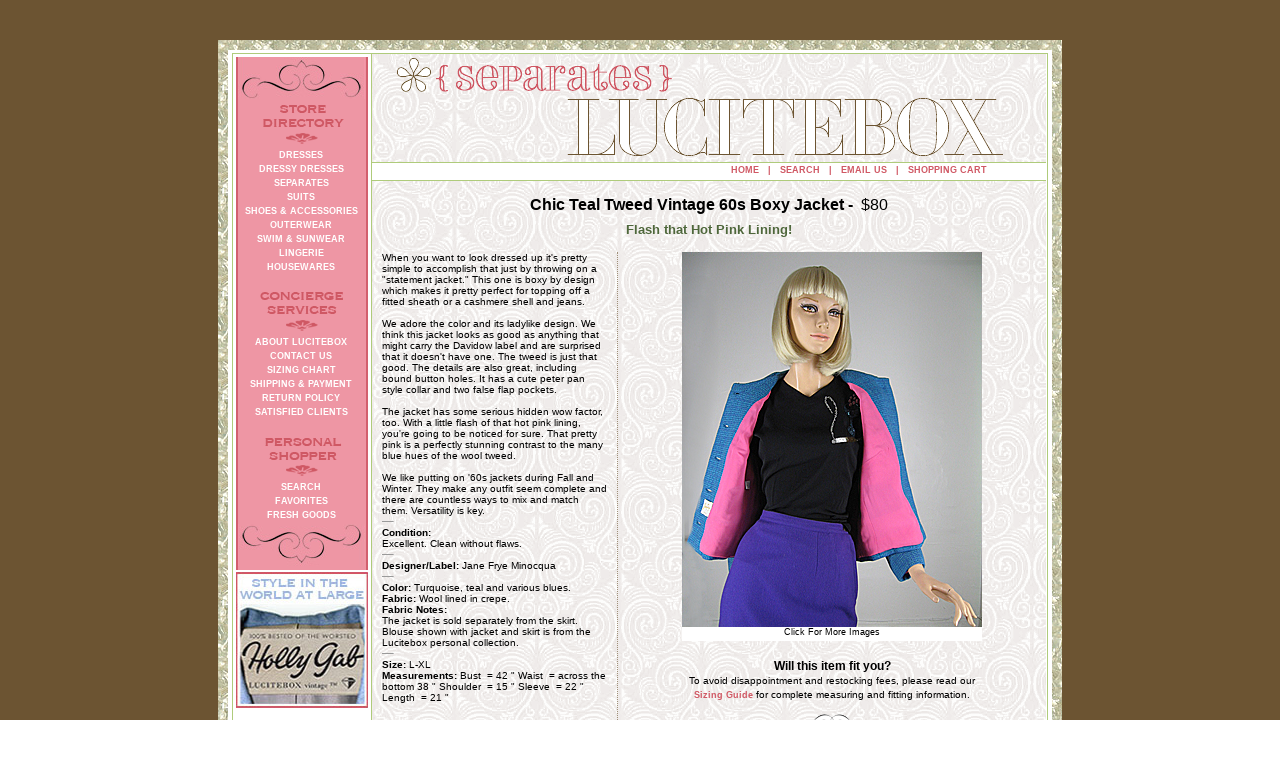

--- FILE ---
content_type: text/html; charset=UTF-8
request_url: http://lucitebox.com/item.php?tab=Separates&item_ID=58
body_size: 3747
content:
 
<!doctype html>
<base href="http://lucitebox.com/">
<head>
<meta charset="ISO-8859-1">
<title>Welcome to Lucitebox.com - Your source for the best in vintage clothes and accessories.</title>
<meta property="og:title" content="Lucitebox.com"/>
<meta property="og:type" content="website"/>
<meta property="og:url" content="http://www.lucitebox.com/shop/Separates/chic-teal-tweed-vintage-60s-boxy-jacket/"/>

<meta property="og:image" content="http://www.lucitebox.com/itempics/3_58/thumbs/01.jpg"/>
		<meta property="og:image" content="http://www.lucitebox.com/itempics/3_58/thumbs/02.jpg"/>
		<meta property="og:image" content="http://www.lucitebox.com/itempics/3_58/thumbs/03.jpg"/>
		<meta property="og:site_name" content="Lucitebox"/>
<meta property="og:description" content="Chic Teal Tweed Vintage 60s Boxy Jacket. || When you want to look dressed up it's pretty simple to accomplish that just by throwing on a statement jacket. This one is boxy by design which makes it pretty perfect for topping off a fitted sheat..."/>
<meta property="fb:page_id" content="383580017227"/>
<link rel="canonical" href="http://www.lucitebox.com/shop/Separates/chic-teal-tweed-vintage-60s-boxy-jacket/" />
<link rel="image_src" href="http://www.lucitebox.com/itempics/3_58/thumbs/01.jpg" />

<link href="style/lightbox.css" rel="stylesheet" type="text/css" />
<link href="style/main.css" rel="stylesheet" type="text/css" />
<script src="js/jquery/1.11.0/jquery-1.11.0.min.js"></script>
<script src="js/lightbox.min.js"></script>
<script type="text/javascript">
$(document).ready(function(){
	
	$(".thumbnailBox").hover(function(){
		$(this).find('img').stop().fadeTo(200,0.7);
	}, function() {
		$(this).find('img').stop().fadeTo(200,1);
	});
		
});
</script>
</head>
<body onload="MM_preloadImages('itempics/3_58/')">
<div id="pearloidBg">
  <div id="contentBg">
    	<div id="contentArea">
        	<div id="leftNav">
            	<div id="leftNavBg">
                	<div id="leftNavArea">
                        <div id="leftNavMiddle">
                        <div class="leftNavHeader">
    <img src="images/navbar_top_squiggle.png" width="127" height="42" /> 
</div>
<div class="leftNavHeader">
	<img src="images/lucite_navibar_store.png" width="125" height="51" />
</div>
<a href="http://www.lucitebox.com/shop/dresses/">
<div class="leftNavItem">
  DRESSES</div>
</a>
<a href="http://www.lucitebox.com/shop/dressy_dresses/">
<div class="leftNavItem">
  DRESSY DRESSES</div>
</a>
<a href="http://www.lucitebox.com/shop/separates/">
<div class="leftNavItem">
  SEPARATES</div>
</a>
<a href="http://www.lucitebox.com/shop/suits/">
<div class="leftNavItem">
  SUITS</div>
</a>
<a href="http://www.lucitebox.com/shop/accessories/">
<div class="leftNavItem">
  SHOES &AMP; ACCESSORIES</div>
</a>
<a href="http://www.lucitebox.com/shop/outerwear/">
<div class="leftNavItem">
  OUTERWEAR</div>
</a>
<a href="http://www.lucitebox.com/shop/swimwear/">
<div class="leftNavItem">
  SWIM &AMP; SUNWEAR</div>
</a>
<a href="http://www.lucitebox.com/shop/lingerie/">
<div class="leftNavItem">
  LINGERIE</div>
</a>
<a href="http://www.lucitebox.com/shop/housewares/">
<div class="leftNavItem">
  HOUSEWARES</div>
</a>
<div class="leftNavSpacer"></div>
<div class="leftNavHeader">
	<img src="images/lucite_navibar_concierge.png" width="125" height="49" />
</div>
<a href="http://www.lucitebox.com/about.php">
<div class="leftNavItem">
	ABOUT LUCITEBOX 
</div>
</a>
<a href="http://www.lucitebox.com/contact.php"><div class="leftNavItem">
	CONTACT US
</div>
</a>
<a href="http://www.lucitebox.com/sizing.php">
<div class="leftNavItem">
	SIZING CHART 
</div>
</a>    
<a href="http://www.lucitebox.com/ship_pay.php">
<div class="leftNavItem">
	SHIPPING &amp; PAYMENT
</div>
</a>
<a href="http://www.lucitebox.com/returns.php">
<div class="leftNavItem">  
    RETURN POLICY
</div>
</a>
<a href="http://www.lucitebox.com/customer_comments.php">
<div class="leftNavItem">
    SATISFIED CLIENTS
</div>
</a>
<div class="leftNavSpacer"></div>    
<div class="leftNavHeader">
	<img src="images/lucite_navibar_personal.png" width="125" height="49" />
</div>
<a href="http://www.lucitebox.com/search.php">
<div class="leftNavItem">
    SEARCH
</div>
</a>
<!--
<div class="leftNavItem">
	<a href="#">OTHER VENUES</a>
</div>    
-->
<a href="http://www.lucitebox.com/favorites.php">
<div class="leftNavItem">
	FAVORITES
</div>
</a>
<a href="http://www.lucitebox.com/fresh.php">
<div class="leftNavItem">
    FRESH GOODS
</div>
</a>
<div class="leftNavHeader">
    <img src="images/navbar_bottom_squiggle.png" width="127" height="42" /> 
</div>
                        </div><!-- end left nav middle -->
                    </div><!-- end left nav area -->
                </div><!-- end left nav bg -->
                <div id="blogTag">
                    <a href="http://www.lucitebox.com/blog" target="_blank"><img src="images/hollygab_vertical.jpg" width="132" height="136" border="0" /></a>                        
                </div>
            </div><!-- end left nav box-->
            
            <div id="pageContent">
            	<div id="header">
                    <img src="images/itemindex_Separates.png" width="670" height="108" />
                </div><!-- end header logo -->
                <div id="topNav">
                	<div id="topNavLinks" class="top_links">
                    <a href="index.php">HOME</a>&nbsp;&nbsp; | &nbsp;&nbsp;<a href="search.php">SEARCH</a> &nbsp;&nbsp;|&nbsp;&nbsp; <a href="contact.php">EMAIL US</a> &nbsp;&nbsp;|&nbsp;&nbsp; <a href="cart.php">SHOPPING CART</a>
                    </div><!-- end top nav links -->
                </div><!-- end top nav -->
                <div id="theStuff">
               	  <div id="itemTitle">
                        Chic Teal Tweed Vintage 60s Boxy Jacket&nbsp;-&nbsp;
												<span class="price">
                        	$80                        </span>				  
                    </div><!-- end item title -->
                    <div id="itemSubtitle">Flash that Hot Pink Lining! </div><!-- end subtitle -->                         
                  <div id="itemDescription" class="site_text">
					  When you want to look dressed up it&#39;s pretty simple to accomplish that just by throwing on a &quot;statement jacket.&quot; This one is boxy by design which makes it pretty perfect for topping off a fitted sheath or a cashmere shell and jeans.<br><br>We adore the color and its ladylike design.  We think this jacket looks as good as anything that might carry the Davidow label and are surprised that it doesn&#39;t have one. The tweed is just that good.  The details are also great, including bound button holes.  It has a cute peter pan style collar and two false flap pockets. <br><br>The jacket has some serious hidden wow factor, too. With a little flash of that hot pink lining, you&#39;re going to be noticed for sure. That pretty pink is a perfectly stunning contrast to the many blue hues of the wool tweed. <br><br>We like putting on &#39;60s jackets during Fall and Winter. They make any outfit seem complete and there are countless ways to mix and match them. Versatility is key. 


 <br />
                        <hr align="left" width="10" size="1" />
                        <b>Condition:</b><br />
                        Excellent. Clean without flaws.  <br />
                                                <hr align="left" width="10" size="1" />
                        <b>Designer/Label:&nbsp;</b>Jane Frye Minocqua<br /><hr align="left" width="10" size="1" /><b>Color:&nbsp;</b>Turquoise, teal and various blues.<br /><b>Fabric:&nbsp;</b>Wool lined in crepe. <br /><b>Fabric Notes:&nbsp;</b><br />The jacket is sold separately from the skirt. Blouse shown with jacket and skirt is from the Lucitebox personal collection. <br />						<hr align="left" width="10" size="1" />
						<b>Size:</b>&nbsp;L-XL                        <br />
                                                  <b>Measurements:</b>

                            Bust                                     &nbsp;=&nbsp;42                                     &quot;</td>
                                     </tr>
									 Waist                                     &nbsp;=&nbsp;across the bottom 38                                     &quot;</td>
                                     </tr>
									 Shoulder                                     &nbsp;=&nbsp;15                                     &quot;</td>
                                     </tr>
									 Sleeve                                     &nbsp;=&nbsp;22                                     &quot;</td>
                                     </tr>
									 Length                                     &nbsp;=&nbsp;21                                     &quot;</td>
                                     </tr>
									                                                                 <div style="height: 15px"></div>
                                    
                    </div><!-- end item description -->
                  <div id="itemMainPic" class="dottedLeft">
					                    <a href="itempics/3_58/01.jpg" data-lightbox="Chic Teal Tweed Vintage 60s Boxy Jacket" >
                    <table border="0" align="center" cellpadding="0" cellspacing="0" bgcolor="#FFFFFF">
                        <tr>
                            <td align="center">
                                <img src="itempics/3_58/01.jpg" alt="Chic Teal Tweed Vintage 60s Boxy Jacket" name="MainImage" border="0" id="MainImage"/>
                                <div id="mainImageCaption">
                                Click For More Images
                                </div>
                            </td>
                      </tr>
                    </table>
                    </a>
                    <br />
					                    <div id="willItFit"><strong>Will this item fit you?</strong>
                    <br />
                    <span class="site_text">To avoid disappointment and restocking fees, please read our<br>
                    <a href="sizing.php" class="top_links">Sizing Guide</a> for complete measuring and fitting information.</span>
                    </div>
                                                            <div id="itemStatus">
                    	<a href="cart_add.php?item=Separates:58"><img src="images/buyicon.png" width="130" height="79" border="0" /></a>                    </div>
                  </div><!-- end item main pic -->
                  <div class="clear"></div>
                    <div id="itemThumbnails" class="dottedTop">
					                        <a href="itempics/3_58/02.jpg" data-lightbox="Chic Teal Tweed Vintage 60s Boxy Jacket">
                       	<div class="thumbnailBox">
                          <table border="0" cellpadding="0" cellspacing="0">
                          	<tr>
                              <td width="158" height="158" align="center" valign="middle">
                                <img src="itempics/3_58/thumbs/02.jpg" border="0" alt="Chic Teal Tweed Vintage 60s Boxy Jacket 02.jpg">
                              </td>
                            </tr>
                          </table>
                      </div>
                      </a>
						                      <a href="itempics/3_58/03.jpg" data-lightbox="Chic Teal Tweed Vintage 60s Boxy Jacket">
                       	<div class="thumbnailBox">
                          <table border="0" cellpadding="0" cellspacing="0">
                          	<tr>
                              <td width="158" height="158" align="center" valign="middle">
                                <img src="itempics/3_58/thumbs/03.jpg" border="0" alt="Chic Teal Tweed Vintage 60s Boxy Jacket 03.jpg">
                              </td>
                            </tr>
                          </table>
                      </div>
                      </a>
						                      <a href="itempics/3_58/04.jpg" data-lightbox="Chic Teal Tweed Vintage 60s Boxy Jacket">
                       	<div class="thumbnailBox">
                          <table border="0" cellpadding="0" cellspacing="0">
                          	<tr>
                              <td width="158" height="158" align="center" valign="middle">
                                <img src="itempics/3_58/thumbs/04.jpg" border="0" alt="Chic Teal Tweed Vintage 60s Boxy Jacket 04.jpg">
                              </td>
                            </tr>
                          </table>
                      </div>
                      </a>
						                      <a href="itempics/3_58/05.jpg" data-lightbox="Chic Teal Tweed Vintage 60s Boxy Jacket">
                       	<div class="thumbnailBox">
                          <table border="0" cellpadding="0" cellspacing="0">
                          	<tr>
                              <td width="158" height="158" align="center" valign="middle">
                                <img src="itempics/3_58/thumbs/05.jpg" border="0" alt="Chic Teal Tweed Vintage 60s Boxy Jacket 05.jpg">
                              </td>
                            </tr>
                          </table>
                      </div>
                      </a>
						                    </div><!-- end item thumbnails -->
                </div>

            </div><!-- end page content -->
            
        </div><!-- end content area -->
    
    </div><!-- end contentBg -->
</div><!-- end pearloid -->
<br />
<script type="text/javascript">

  var _gaq = _gaq || [];
  _gaq.push(['_setAccount', 'UA-38877112-1']);
  _gaq.push(['_trackPageview']);

  (function() {
    var ga = document.createElement('script'); ga.type = 'text/javascript'; ga.async = true;
    ga.src = ('https:' == document.location.protocol ? 'https://ssl' : 'http://www') + '.google-analytics.com/ga.js';
    var s = document.getElementsByTagName('script')[0]; s.parentNode.insertBefore(ga, s);
  })();

</script>
<div class="bottomNavRow">
    <a href="index.php">HOME</a>&nbsp;|&nbsp;<a href="search.php">SEARCH</a>&nbsp;|&nbsp;<a href="favorites.php">FAVORITES</a>&nbsp;|&nbsp;<a href="fresh.php">FRESH GOODS</a></div>
<div class="bottomNavRow">
	        <a href="item_list.php?tab=Dresses">DRESSES</a>
    |        <a href="item_list.php?tab=Dressy_Dresses">DRESSY DRESSES</a>
    |        <a href="item_list.php?tab=Separates">SEPARATES</a>
    |        <a href="item_list.php?tab=Suits">SUITS</a>
    |        <a href="item_list.php?tab=Accessories">SHOES &AMP; ACCESSORIES</a>
    |        <a href="item_list.php?tab=Outerwear">OUTERWEAR</a>
    |        <a href="item_list.php?tab=Swimwear">SWIM &AMP; SUNWEAR</a>
    |        <a href="item_list.php?tab=Lingerie">LINGERIE</a>
    |        <a href="item_list.php?tab=Housewares">HOUSEWARES</a>
    </div>
<div class="bottomNavRow">
    <a href="about.php">ABOUT LUCITEBOX</a>&nbsp;|&nbsp;<a href="contact.php">CONTACT US</a>&nbsp;|&nbsp;<a href="sizing.php">SIZING CHART</a>&nbsp;|&nbsp;<a href="ship_pay.php">SHIPPING &amp; PAYMENT</a>&nbsp;|&nbsp;<a href="returns.php">RETURN POLICY</a>&nbsp;|&nbsp;<a href="customer_comments.php">SATISFIED CLIENTS</a>
</div>
<div style="height: 50px;"></div>



</div>
<div style="display: none">
</div>
</body>
</html>


--- FILE ---
content_type: text/css
request_url: http://lucitebox.com/style/main.css
body_size: 1937
content:
@charset "utf-8";
/* CSS Document */

@charset "utf-8";
/* CSS Document */

/* TAGS */
body{
	margin: 0px;	
	background-image: url('../images/page_bg.gif');
	background-repeat: repeat;
}
body, td{
	font-family: Verdana, Arial, Helvetica, sans-serif;		
}
img { 
	border: 0; 
}


/* IDS */
#pearloidBg{
	width: 844px;
	margin-top: 40px;
	margin-left: auto;
	margin-right: auto;
	padding-top: 10px;
	padding-bottom: 10px;
	background-image: url('../images/pearloid_solid.jpg');
}
#contentBg{
	width: 824px;	
	margin-left: auto;
	margin-right: auto;
	background-color: #FFF;
	padding-top: 3px;
	padding-bottom: 3px;
}
#contentArea{
	position: relative;
	margin: 4px;
	margin-bottom: 0px;
	margin-top: 0px;
	border: 1px solid #afcb7b;
	min-height: 660px;
}
#leftNav{
	position: absolute;
	display: inline-block;
	width: 138px;
	top: 0px;
	left: 0px;
	bottom: 0px;
	border-right: 1px solid #afcb7b;
}
#leftNavBg{
	margin: 3px;
	background-image: url(../images/nav_bg_color.png);
	background-repeat: repeat;
}	
#leftNavArea{
	left: 1px;
	right: 1px;
	border-left: 2px solid #d25f6e;
	border-right: 2px solid #d25f6e;
}

#leftNavMiddle{
	width: 100%;
	top: 44px;
	background-color: #ee96a4;	
}
#blogTag{
	margin-top: 6px;
	text-align: center;
}
#pageContent{
	display: inline-block;
	position: relative;
	left: 138px;
	width: 674px;
	/*bottom: 0px;*/
	background-image: url('../images/itemindex_Wall.gif');
	border-left: 1px solid #afcb7b;
	min-height: 660px;

}
#header{
	width: 670px;
	height: 108px;
	overflow: hidden;
}
#topNav{
	width: 100%;
	height: 17px;
	border-top: 1px solid #afcb7b;	
	border-bottom: 1px solid #afcb7b;
	background-color: #FFFFFF;	
}
#topNavLinks{
	text-align: right;
	margin-right: 59px;
	margin-top: 2px;
}
#theStuff{
	/*padding-top: 10px;*/
}

/* FAVORITES PAGE */
#favoritesContainer{
	margin: 10px;
}
.favoritesItem{
	margin-bottom: 4px;
	margin-top: 2px;
	background-color: rgba(225,225,225,.0);
	padding-bottom: 4px;
}
.favoritesItem:hover{
	background-color: rgba(255, 255, 255, 1);
}
.favoritesHeader{
	margin-bottom: 4px;
	background-color: #AECB79;
	color: #4E673B;
	font-size: 13px;
	font-weight: bold;
	padding: 2px;	
}
.favoritesImage{
	display: inline-block;
	width: 161px;
	height: 200px;
	margin-left: 4px;
	vertical-align: top;
	overflow: hidden; 			
}
.favoritesDescription{
	display: inline-block;
	width: 470px;
	height: 200px;
	font-size: 10px;
	vertical-align: top; 	
}

/* ITEM LEVEL PAGE */
#itemTitle{
	text-align: center;
	font-size: 16px;
	font-weight: bold;
	color: #000000;
	margin-top: 15px;
	margin-bottom: 8px;
}
#itemSubtitle{
	text-align: center;
	font-size: 13px;
	font-weight: bold;
	color: #4E673B;
	margin-bottom: 15px;
}
#itemDescription{
	float: left;
	width: 225px;
	margin-left: 10px;
}
#itemMainPic{
	float: right;
	width: 420px;
	text-align: center;	
	padding-left: 4px;
	padding-right: 4px;
}
#mainImageCaption{
	font-size: 9px;
	color: black;
	height: 14px;
	margin-top: -4px;
}
#willItFit{
	font-size: 12px;
	margin-bottom: 10px;
}
#itemStatus{
	font-size: 14px;
	font-weight: bold;
	margin-bottom: 15px;	
}
#itemThumbnails{
	background-color: rgba(255,255,255,0.8);	
	margin: 4px;
	padding: 4px;
	padding-left: 5px;
}

/* THANKS */
#thanksEmail{
	width: 500px;
	text-align: center;
	margin-left: auto;
	margin-right: auto;	
}
#thanksCheckout{
	margin-left: 25px;
	width: 580px;
	text-align: left;	
}
	
/* LINKS */
a {text-decoration: none}

#leftNav a:link {color: white;}
#leftNav a:visited {color: white;}
#leftNav a:hover {color: #990000;}
#leftNav a:active {color: white;}

#topNav a:link {color: #D05864;}
#topNav a:visited {color: #D05864;}
#topNav a:hover {color: #990000;}
#topNav a:active {color: #D05864;}

.bottomNavRow a:link {color: white}
.bottomNavRow a:visited {color: white;}
.bottomNavRow a:hover {color: pink;}
.bottomNavRow {font-family:Arial, Helvetica, sans-serif; font-size: xx-small; font-style: normal; line-height: normal; font-weight: 100; font-variant: normal; color: pink;}


/* CLASSES */
.nav_text {
	font-size: 9px;
	font-style: normal;
	font-weight: bold;
	font-variant: normal;
}
.leftNavHeader{
	width: 126px;
	text-align: center;
	margin-bottom: -4px;
}

.leftNavItem{
	width: 126px;
	min-height: 14px;
	text-align: center;
	font-size: 9px;
	font-style: normal;
	font-weight: bold;
	font-variant: normal;
}
.leftNavSpacer{
	width: 126px;
	height: 12px;	
}
.bottomNavRow{
	width: 844px;
	margin-left: auto;
	margin-right: auto;
	text-align: center;
}

.index_text {
	font-size: 9px;
	font-style: normal;
	line-height: normal;
	font-weight: bold;
	font-variant: normal;
}
.pinkTextLg{
	color: #CF5864;
	font-size: 13px;	
	font-weight: bold; 
}
.itemBox{
	float: left;
	width: 167px;
	height: 220px;
	text-align: center;
}
.itemBox:hover{
	background-color: rgba(255, 255, 255, 0.8);
	
}
.itemArea{
	margin: 6px;
	margin-top: 10px;
	min-height: 190px;
	padding-top: 10px;
}

.itemArea:hover{
    color: #990000 !important;
} 
.featured{
	/*background-color: #AECB79;*/
	background-color: rgba(174, 203, 121, 1);
}
.featured:hover{
	background-color: rgba(174, 203, 121, 0.9);
}

.thumbnailBox{
	width: 158px;
	height: 158px;
	background-color: rgba(225,225,225,0.6);
	display: inline-block;
	outline: 1px dotted #CCC;  
	overflow: hidden;
	margin-bottom: 2px;
}

.thumbnailBox:hover{
	background-color: rgba(255,255,255,1);
}
.dottedLeft{
	border-left: 1px dotted #9e8e78;
}
.dottedRight{
	border-right: 1px dotted #9e8e78;
}
.dottedBottom{
	border-bottom: 1px dotted #9e8e78;
}
.dottedTop{
	border-top: 1px dotted #9e8e78;
}
.price { 
	font-weight: normal; 
}
.index_text img {
	margin-bottom: 3px;
}
.site_text {
	font-size: 10px;
	font-style: normal;
	line-height: normal;
	font-weight: normal;
	font-variant: normal;
}

.top_links {
	font-size: 9px;
	font-style: normal;
	line-height: normal;
	font-weight: bold;
	font-variant: normal;
	color: #D05864;
}
.email_box {
	font-size: 7pt;
	font-weight:bold;
	/* color:	color: #D05864;
	background-color: #EE96A4;
	border:1px solid #555555; */
	background-color: #AECB79;
	border: 0;
	color: #4e673b;
	padding: 0px;
	padding-bottom: 0px;
	padding-left: 2px;
	padding-right: 0px;
	padding-top: 0px;
}
.vertSpacer15{
	height: 15px;	
}
.vertSpacer20{
	height: 20px;	
}
.vertSpacer30{
	height: 30px;	
}
/* CONCIERGE ELEMENTS */
#conciergeArea{
	text-align: center;	
	font-size: 10px;
	font-style: normal;
	line-height: normal;
	font-weight: normal;
	font-variant: normal;
}
.concierge_text .email_box {
	margin-bottom: 7px;
}

.concierge_top {
	margin-bottom: -150px;
}
.concierge_text {
	text-align: left;
	padding: 5px 10px 15px 10px;
	width: 410px;
	margin-left: auto;
	margin-right: auto;
	background: #f8f9d9;
}
.concierge_text strong, .concierge_text b {
	color: #4E673B;
}
.clear{
	clear: both;	
}
